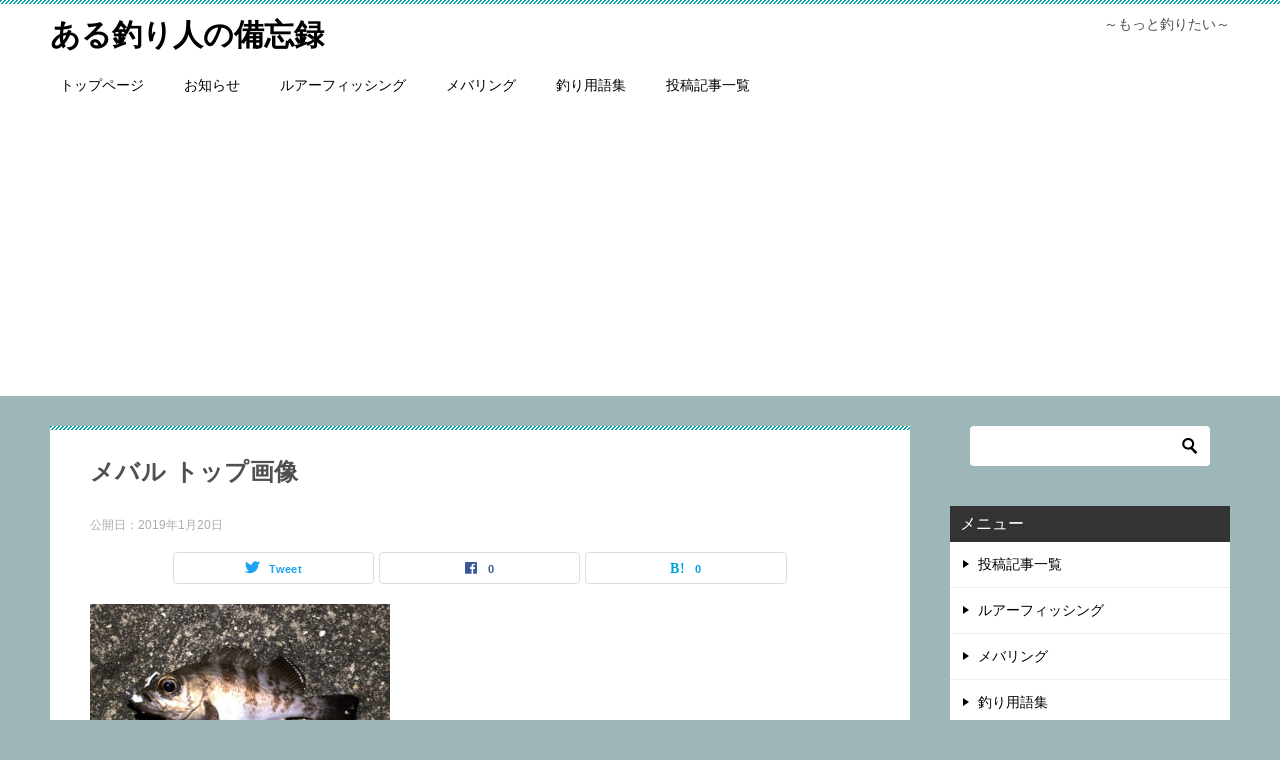

--- FILE ---
content_type: text/html; charset=UTF-8
request_url: https://fortunate-angler.daidaiiro.net/top_art_001/
body_size: 13249
content:
<!doctype html>
<html lang="ja" class="col2 layout-footer-show">
<head>
<!-- Global site tag (gtag.js) - Google Analytics -->
<script async src="https://www.googletagmanager.com/gtag/js?id=UA-117700505-2"></script>
<script>
  window.dataLayer = window.dataLayer || [];
  function gtag(){dataLayer.push(arguments);}
  gtag('js', new Date());

  gtag('config', 'UA-117700505-2');
</script>	<meta charset="UTF-8">
	<meta name="viewport" content="width=device-width, initial-scale=1">
	<link rel="profile" href="http://gmpg.org/xfn/11">

	<title>メバル トップ画像 ｜ ある釣り人の備忘録</title>
<meta name='robots' content='max-image-preview:large' />
	<style>img:is([sizes="auto" i], [sizes^="auto," i]) { contain-intrinsic-size: 3000px 1500px }</style>
		<script>
		var shf = 0;
		var lso = 0;
		var ajaxurl = 'https://fortunate-angler.daidaiiro.net/wp-admin/admin-ajax.php';
		var sns_cnt = true;
				var cut_h = 4;
			</script>
	<link rel='dns-prefetch' href='//secure.gravatar.com' />
<link rel='dns-prefetch' href='//stats.wp.com' />
<link rel='dns-prefetch' href='//v0.wordpress.com' />
<link rel="alternate" type="application/rss+xml" title="ある釣り人の備忘録 &raquo; フィード" href="https://fortunate-angler.daidaiiro.net/feed/" />
<link rel="alternate" type="application/rss+xml" title="ある釣り人の備忘録 &raquo; コメントフィード" href="https://fortunate-angler.daidaiiro.net/comments/feed/" />
<link rel="alternate" type="application/rss+xml" title="ある釣り人の備忘録 &raquo; メバル トップ画像 のコメントのフィード" href="https://fortunate-angler.daidaiiro.net/feed/?attachment_id=119" />
<script type="text/javascript">
/* <![CDATA[ */
window._wpemojiSettings = {"baseUrl":"https:\/\/s.w.org\/images\/core\/emoji\/16.0.1\/72x72\/","ext":".png","svgUrl":"https:\/\/s.w.org\/images\/core\/emoji\/16.0.1\/svg\/","svgExt":".svg","source":{"concatemoji":"https:\/\/fortunate-angler.daidaiiro.net\/wp-includes\/js\/wp-emoji-release.min.js?ver=6.8.3"}};
/*! This file is auto-generated */
!function(s,n){var o,i,e;function c(e){try{var t={supportTests:e,timestamp:(new Date).valueOf()};sessionStorage.setItem(o,JSON.stringify(t))}catch(e){}}function p(e,t,n){e.clearRect(0,0,e.canvas.width,e.canvas.height),e.fillText(t,0,0);var t=new Uint32Array(e.getImageData(0,0,e.canvas.width,e.canvas.height).data),a=(e.clearRect(0,0,e.canvas.width,e.canvas.height),e.fillText(n,0,0),new Uint32Array(e.getImageData(0,0,e.canvas.width,e.canvas.height).data));return t.every(function(e,t){return e===a[t]})}function u(e,t){e.clearRect(0,0,e.canvas.width,e.canvas.height),e.fillText(t,0,0);for(var n=e.getImageData(16,16,1,1),a=0;a<n.data.length;a++)if(0!==n.data[a])return!1;return!0}function f(e,t,n,a){switch(t){case"flag":return n(e,"\ud83c\udff3\ufe0f\u200d\u26a7\ufe0f","\ud83c\udff3\ufe0f\u200b\u26a7\ufe0f")?!1:!n(e,"\ud83c\udde8\ud83c\uddf6","\ud83c\udde8\u200b\ud83c\uddf6")&&!n(e,"\ud83c\udff4\udb40\udc67\udb40\udc62\udb40\udc65\udb40\udc6e\udb40\udc67\udb40\udc7f","\ud83c\udff4\u200b\udb40\udc67\u200b\udb40\udc62\u200b\udb40\udc65\u200b\udb40\udc6e\u200b\udb40\udc67\u200b\udb40\udc7f");case"emoji":return!a(e,"\ud83e\udedf")}return!1}function g(e,t,n,a){var r="undefined"!=typeof WorkerGlobalScope&&self instanceof WorkerGlobalScope?new OffscreenCanvas(300,150):s.createElement("canvas"),o=r.getContext("2d",{willReadFrequently:!0}),i=(o.textBaseline="top",o.font="600 32px Arial",{});return e.forEach(function(e){i[e]=t(o,e,n,a)}),i}function t(e){var t=s.createElement("script");t.src=e,t.defer=!0,s.head.appendChild(t)}"undefined"!=typeof Promise&&(o="wpEmojiSettingsSupports",i=["flag","emoji"],n.supports={everything:!0,everythingExceptFlag:!0},e=new Promise(function(e){s.addEventListener("DOMContentLoaded",e,{once:!0})}),new Promise(function(t){var n=function(){try{var e=JSON.parse(sessionStorage.getItem(o));if("object"==typeof e&&"number"==typeof e.timestamp&&(new Date).valueOf()<e.timestamp+604800&&"object"==typeof e.supportTests)return e.supportTests}catch(e){}return null}();if(!n){if("undefined"!=typeof Worker&&"undefined"!=typeof OffscreenCanvas&&"undefined"!=typeof URL&&URL.createObjectURL&&"undefined"!=typeof Blob)try{var e="postMessage("+g.toString()+"("+[JSON.stringify(i),f.toString(),p.toString(),u.toString()].join(",")+"));",a=new Blob([e],{type:"text/javascript"}),r=new Worker(URL.createObjectURL(a),{name:"wpTestEmojiSupports"});return void(r.onmessage=function(e){c(n=e.data),r.terminate(),t(n)})}catch(e){}c(n=g(i,f,p,u))}t(n)}).then(function(e){for(var t in e)n.supports[t]=e[t],n.supports.everything=n.supports.everything&&n.supports[t],"flag"!==t&&(n.supports.everythingExceptFlag=n.supports.everythingExceptFlag&&n.supports[t]);n.supports.everythingExceptFlag=n.supports.everythingExceptFlag&&!n.supports.flag,n.DOMReady=!1,n.readyCallback=function(){n.DOMReady=!0}}).then(function(){return e}).then(function(){var e;n.supports.everything||(n.readyCallback(),(e=n.source||{}).concatemoji?t(e.concatemoji):e.wpemoji&&e.twemoji&&(t(e.twemoji),t(e.wpemoji)))}))}((window,document),window._wpemojiSettings);
/* ]]> */
</script>
<style id='wp-emoji-styles-inline-css' type='text/css'>

	img.wp-smiley, img.emoji {
		display: inline !important;
		border: none !important;
		box-shadow: none !important;
		height: 1em !important;
		width: 1em !important;
		margin: 0 0.07em !important;
		vertical-align: -0.1em !important;
		background: none !important;
		padding: 0 !important;
	}
</style>
<link rel='stylesheet' id='wp-block-library-css' href='https://fortunate-angler.daidaiiro.net/wp-includes/css/dist/block-library/style.min.css?ver=6.8.3' type='text/css' media='all' />
<style id='classic-theme-styles-inline-css' type='text/css'>
/*! This file is auto-generated */
.wp-block-button__link{color:#fff;background-color:#32373c;border-radius:9999px;box-shadow:none;text-decoration:none;padding:calc(.667em + 2px) calc(1.333em + 2px);font-size:1.125em}.wp-block-file__button{background:#32373c;color:#fff;text-decoration:none}
</style>
<link rel='stylesheet' id='mediaelement-css' href='https://fortunate-angler.daidaiiro.net/wp-includes/js/mediaelement/mediaelementplayer-legacy.min.css?ver=4.2.17' type='text/css' media='all' />
<link rel='stylesheet' id='wp-mediaelement-css' href='https://fortunate-angler.daidaiiro.net/wp-includes/js/mediaelement/wp-mediaelement.min.css?ver=6.8.3' type='text/css' media='all' />
<style id='jetpack-sharing-buttons-style-inline-css' type='text/css'>
.jetpack-sharing-buttons__services-list{display:flex;flex-direction:row;flex-wrap:wrap;gap:0;list-style-type:none;margin:5px;padding:0}.jetpack-sharing-buttons__services-list.has-small-icon-size{font-size:12px}.jetpack-sharing-buttons__services-list.has-normal-icon-size{font-size:16px}.jetpack-sharing-buttons__services-list.has-large-icon-size{font-size:24px}.jetpack-sharing-buttons__services-list.has-huge-icon-size{font-size:36px}@media print{.jetpack-sharing-buttons__services-list{display:none!important}}.editor-styles-wrapper .wp-block-jetpack-sharing-buttons{gap:0;padding-inline-start:0}ul.jetpack-sharing-buttons__services-list.has-background{padding:1.25em 2.375em}
</style>
<style id='global-styles-inline-css' type='text/css'>
:root{--wp--preset--aspect-ratio--square: 1;--wp--preset--aspect-ratio--4-3: 4/3;--wp--preset--aspect-ratio--3-4: 3/4;--wp--preset--aspect-ratio--3-2: 3/2;--wp--preset--aspect-ratio--2-3: 2/3;--wp--preset--aspect-ratio--16-9: 16/9;--wp--preset--aspect-ratio--9-16: 9/16;--wp--preset--color--black: #000000;--wp--preset--color--cyan-bluish-gray: #abb8c3;--wp--preset--color--white: #ffffff;--wp--preset--color--pale-pink: #f78da7;--wp--preset--color--vivid-red: #cf2e2e;--wp--preset--color--luminous-vivid-orange: #ff6900;--wp--preset--color--luminous-vivid-amber: #fcb900;--wp--preset--color--light-green-cyan: #7bdcb5;--wp--preset--color--vivid-green-cyan: #00d084;--wp--preset--color--pale-cyan-blue: #8ed1fc;--wp--preset--color--vivid-cyan-blue: #0693e3;--wp--preset--color--vivid-purple: #9b51e0;--wp--preset--gradient--vivid-cyan-blue-to-vivid-purple: linear-gradient(135deg,rgba(6,147,227,1) 0%,rgb(155,81,224) 100%);--wp--preset--gradient--light-green-cyan-to-vivid-green-cyan: linear-gradient(135deg,rgb(122,220,180) 0%,rgb(0,208,130) 100%);--wp--preset--gradient--luminous-vivid-amber-to-luminous-vivid-orange: linear-gradient(135deg,rgba(252,185,0,1) 0%,rgba(255,105,0,1) 100%);--wp--preset--gradient--luminous-vivid-orange-to-vivid-red: linear-gradient(135deg,rgba(255,105,0,1) 0%,rgb(207,46,46) 100%);--wp--preset--gradient--very-light-gray-to-cyan-bluish-gray: linear-gradient(135deg,rgb(238,238,238) 0%,rgb(169,184,195) 100%);--wp--preset--gradient--cool-to-warm-spectrum: linear-gradient(135deg,rgb(74,234,220) 0%,rgb(151,120,209) 20%,rgb(207,42,186) 40%,rgb(238,44,130) 60%,rgb(251,105,98) 80%,rgb(254,248,76) 100%);--wp--preset--gradient--blush-light-purple: linear-gradient(135deg,rgb(255,206,236) 0%,rgb(152,150,240) 100%);--wp--preset--gradient--blush-bordeaux: linear-gradient(135deg,rgb(254,205,165) 0%,rgb(254,45,45) 50%,rgb(107,0,62) 100%);--wp--preset--gradient--luminous-dusk: linear-gradient(135deg,rgb(255,203,112) 0%,rgb(199,81,192) 50%,rgb(65,88,208) 100%);--wp--preset--gradient--pale-ocean: linear-gradient(135deg,rgb(255,245,203) 0%,rgb(182,227,212) 50%,rgb(51,167,181) 100%);--wp--preset--gradient--electric-grass: linear-gradient(135deg,rgb(202,248,128) 0%,rgb(113,206,126) 100%);--wp--preset--gradient--midnight: linear-gradient(135deg,rgb(2,3,129) 0%,rgb(40,116,252) 100%);--wp--preset--font-size--small: 13px;--wp--preset--font-size--medium: 20px;--wp--preset--font-size--large: 36px;--wp--preset--font-size--x-large: 42px;--wp--preset--spacing--20: 0.44rem;--wp--preset--spacing--30: 0.67rem;--wp--preset--spacing--40: 1rem;--wp--preset--spacing--50: 1.5rem;--wp--preset--spacing--60: 2.25rem;--wp--preset--spacing--70: 3.38rem;--wp--preset--spacing--80: 5.06rem;--wp--preset--shadow--natural: 6px 6px 9px rgba(0, 0, 0, 0.2);--wp--preset--shadow--deep: 12px 12px 50px rgba(0, 0, 0, 0.4);--wp--preset--shadow--sharp: 6px 6px 0px rgba(0, 0, 0, 0.2);--wp--preset--shadow--outlined: 6px 6px 0px -3px rgba(255, 255, 255, 1), 6px 6px rgba(0, 0, 0, 1);--wp--preset--shadow--crisp: 6px 6px 0px rgba(0, 0, 0, 1);}:where(.is-layout-flex){gap: 0.5em;}:where(.is-layout-grid){gap: 0.5em;}body .is-layout-flex{display: flex;}.is-layout-flex{flex-wrap: wrap;align-items: center;}.is-layout-flex > :is(*, div){margin: 0;}body .is-layout-grid{display: grid;}.is-layout-grid > :is(*, div){margin: 0;}:where(.wp-block-columns.is-layout-flex){gap: 2em;}:where(.wp-block-columns.is-layout-grid){gap: 2em;}:where(.wp-block-post-template.is-layout-flex){gap: 1.25em;}:where(.wp-block-post-template.is-layout-grid){gap: 1.25em;}.has-black-color{color: var(--wp--preset--color--black) !important;}.has-cyan-bluish-gray-color{color: var(--wp--preset--color--cyan-bluish-gray) !important;}.has-white-color{color: var(--wp--preset--color--white) !important;}.has-pale-pink-color{color: var(--wp--preset--color--pale-pink) !important;}.has-vivid-red-color{color: var(--wp--preset--color--vivid-red) !important;}.has-luminous-vivid-orange-color{color: var(--wp--preset--color--luminous-vivid-orange) !important;}.has-luminous-vivid-amber-color{color: var(--wp--preset--color--luminous-vivid-amber) !important;}.has-light-green-cyan-color{color: var(--wp--preset--color--light-green-cyan) !important;}.has-vivid-green-cyan-color{color: var(--wp--preset--color--vivid-green-cyan) !important;}.has-pale-cyan-blue-color{color: var(--wp--preset--color--pale-cyan-blue) !important;}.has-vivid-cyan-blue-color{color: var(--wp--preset--color--vivid-cyan-blue) !important;}.has-vivid-purple-color{color: var(--wp--preset--color--vivid-purple) !important;}.has-black-background-color{background-color: var(--wp--preset--color--black) !important;}.has-cyan-bluish-gray-background-color{background-color: var(--wp--preset--color--cyan-bluish-gray) !important;}.has-white-background-color{background-color: var(--wp--preset--color--white) !important;}.has-pale-pink-background-color{background-color: var(--wp--preset--color--pale-pink) !important;}.has-vivid-red-background-color{background-color: var(--wp--preset--color--vivid-red) !important;}.has-luminous-vivid-orange-background-color{background-color: var(--wp--preset--color--luminous-vivid-orange) !important;}.has-luminous-vivid-amber-background-color{background-color: var(--wp--preset--color--luminous-vivid-amber) !important;}.has-light-green-cyan-background-color{background-color: var(--wp--preset--color--light-green-cyan) !important;}.has-vivid-green-cyan-background-color{background-color: var(--wp--preset--color--vivid-green-cyan) !important;}.has-pale-cyan-blue-background-color{background-color: var(--wp--preset--color--pale-cyan-blue) !important;}.has-vivid-cyan-blue-background-color{background-color: var(--wp--preset--color--vivid-cyan-blue) !important;}.has-vivid-purple-background-color{background-color: var(--wp--preset--color--vivid-purple) !important;}.has-black-border-color{border-color: var(--wp--preset--color--black) !important;}.has-cyan-bluish-gray-border-color{border-color: var(--wp--preset--color--cyan-bluish-gray) !important;}.has-white-border-color{border-color: var(--wp--preset--color--white) !important;}.has-pale-pink-border-color{border-color: var(--wp--preset--color--pale-pink) !important;}.has-vivid-red-border-color{border-color: var(--wp--preset--color--vivid-red) !important;}.has-luminous-vivid-orange-border-color{border-color: var(--wp--preset--color--luminous-vivid-orange) !important;}.has-luminous-vivid-amber-border-color{border-color: var(--wp--preset--color--luminous-vivid-amber) !important;}.has-light-green-cyan-border-color{border-color: var(--wp--preset--color--light-green-cyan) !important;}.has-vivid-green-cyan-border-color{border-color: var(--wp--preset--color--vivid-green-cyan) !important;}.has-pale-cyan-blue-border-color{border-color: var(--wp--preset--color--pale-cyan-blue) !important;}.has-vivid-cyan-blue-border-color{border-color: var(--wp--preset--color--vivid-cyan-blue) !important;}.has-vivid-purple-border-color{border-color: var(--wp--preset--color--vivid-purple) !important;}.has-vivid-cyan-blue-to-vivid-purple-gradient-background{background: var(--wp--preset--gradient--vivid-cyan-blue-to-vivid-purple) !important;}.has-light-green-cyan-to-vivid-green-cyan-gradient-background{background: var(--wp--preset--gradient--light-green-cyan-to-vivid-green-cyan) !important;}.has-luminous-vivid-amber-to-luminous-vivid-orange-gradient-background{background: var(--wp--preset--gradient--luminous-vivid-amber-to-luminous-vivid-orange) !important;}.has-luminous-vivid-orange-to-vivid-red-gradient-background{background: var(--wp--preset--gradient--luminous-vivid-orange-to-vivid-red) !important;}.has-very-light-gray-to-cyan-bluish-gray-gradient-background{background: var(--wp--preset--gradient--very-light-gray-to-cyan-bluish-gray) !important;}.has-cool-to-warm-spectrum-gradient-background{background: var(--wp--preset--gradient--cool-to-warm-spectrum) !important;}.has-blush-light-purple-gradient-background{background: var(--wp--preset--gradient--blush-light-purple) !important;}.has-blush-bordeaux-gradient-background{background: var(--wp--preset--gradient--blush-bordeaux) !important;}.has-luminous-dusk-gradient-background{background: var(--wp--preset--gradient--luminous-dusk) !important;}.has-pale-ocean-gradient-background{background: var(--wp--preset--gradient--pale-ocean) !important;}.has-electric-grass-gradient-background{background: var(--wp--preset--gradient--electric-grass) !important;}.has-midnight-gradient-background{background: var(--wp--preset--gradient--midnight) !important;}.has-small-font-size{font-size: var(--wp--preset--font-size--small) !important;}.has-medium-font-size{font-size: var(--wp--preset--font-size--medium) !important;}.has-large-font-size{font-size: var(--wp--preset--font-size--large) !important;}.has-x-large-font-size{font-size: var(--wp--preset--font-size--x-large) !important;}
:where(.wp-block-post-template.is-layout-flex){gap: 1.25em;}:where(.wp-block-post-template.is-layout-grid){gap: 1.25em;}
:where(.wp-block-columns.is-layout-flex){gap: 2em;}:where(.wp-block-columns.is-layout-grid){gap: 2em;}
:root :where(.wp-block-pullquote){font-size: 1.5em;line-height: 1.6;}
</style>
<link rel='stylesheet' id='keni_character_css-css' href='https://fortunate-angler.daidaiiro.net/wp-content/plugins/keni-character-plugin/css/keni_character.css?ver=6.8.3' type='text/css' media='all' />
<link rel='stylesheet' id='keni-style-css' href='https://fortunate-angler.daidaiiro.net/wp-content/themes/keni80_wp_standard_all_202405310906/style.css?ver=6.8.3' type='text/css' media='all' />
<link rel='stylesheet' id='keni_base-css' href='https://fortunate-angler.daidaiiro.net/wp-content/themes/keni80_wp_standard_all_202405310906/base.css?ver=6.8.3' type='text/css' media='all' />
<style id='keni_base-inline-css' type='text/css'>
@media (max-width: 767px) {

	/* TODO CLS */
	.admin-bar .site-title {
		top: 50px;
	}

	.admin-bar .keni-gnav_btn {
		top: 54px;
	}

	.keni-header {
		padding-right: 0;
	}

	.keni-container .keni-header_wrap {
		background-image: none;
	}

	.site-title {
		width: 100%;
		background-color: #fff;
		background-image: linear-gradient(-45deg, #fff 25%, #05a5ab 25%, #05a5ab 50%,#fff 50%, #fff 75%,#05a5ab 75%, #05a5ab);
		background-size: 4px 4px;
		background-repeat: repeat-x;
		position: fixed;
		top: 0;
		z-index: 1;
		padding: 10px;
	}

	/* / TODO CLS */
}
</style>
<link rel='stylesheet' id='keni-advanced-css' href='https://fortunate-angler.daidaiiro.net/wp-content/themes/keni80_wp_standard_all_202405310906/advanced.css?ver=6.8.3' type='text/css' media='all' />
<link rel='stylesheet' id='keni_base_default-css' href='https://fortunate-angler.daidaiiro.net/wp-content/themes/keni80_wp_standard_all_202405310906/default-style.css?ver=6.8.3' type='text/css' media='all' />
<link rel='stylesheet' id='fancybox-css' href='https://fortunate-angler.daidaiiro.net/wp-content/plugins/easy-fancybox/fancybox/1.5.4/jquery.fancybox.min.css?ver=6.8.3' type='text/css' media='screen' />
<link rel="https://api.w.org/" href="https://fortunate-angler.daidaiiro.net/wp-json/" /><link rel="alternate" title="JSON" type="application/json" href="https://fortunate-angler.daidaiiro.net/wp-json/wp/v2/media/119" /><link rel="EditURI" type="application/rsd+xml" title="RSD" href="https://fortunate-angler.daidaiiro.net/xmlrpc.php?rsd" />
<link rel='shortlink' href='https://wp.me/aaDhms-1V' />
<link rel="alternate" title="oEmbed (JSON)" type="application/json+oembed" href="https://fortunate-angler.daidaiiro.net/wp-json/oembed/1.0/embed?url=https%3A%2F%2Ffortunate-angler.daidaiiro.net%2Ftop_art_001%2F" />
<link rel="alternate" title="oEmbed (XML)" type="text/xml+oembed" href="https://fortunate-angler.daidaiiro.net/wp-json/oembed/1.0/embed?url=https%3A%2F%2Ffortunate-angler.daidaiiro.net%2Ftop_art_001%2F&#038;format=xml" />
	<style>img#wpstats{display:none}</style>
		<meta name="robots" content="noindex">
<meta name="description" content="ルアーフィッシングのアレコレについての備忘録">
		<!--OGP-->
		<meta property="og:type" content="article" />
<meta property="og:url" content="https://fortunate-angler.daidaiiro.net/top_art_001/" />
		<meta property="og:title" content="メバル トップ画像 ｜ ある釣り人の備忘録"/>
		<meta property="og:description" content="ルアーフィッシングのアレコレについての備忘録">
		<meta property="og:site_name" content="ある釣り人の備忘録">
		<meta property="og:image" content="https://fortunate-angler.daidaiiro.net/wp-content/uploads/2019/01/top_art_001.jpg">
					<meta property="og:image:type" content="image/jpeg">
						<meta property="og:image:width" content="1200">
			<meta property="og:image:height" content="767">
					<meta property="og:locale" content="ja_JP">
				<!--OGP-->
		<style type="text/css">.broken_link, a.broken_link {
	text-decoration: line-through;
}</style><!-- この URL で利用できる AMP HTML バージョンはありません。 -->
<!-- Jetpack Open Graph Tags -->
<meta property="og:type" content="article" />
<meta property="og:title" content="メバル トップ画像" />
<meta property="og:url" content="https://fortunate-angler.daidaiiro.net/top_art_001/" />
<meta property="og:description" content="詳しくは投稿をご覧ください。" />
<meta property="article:published_time" content="2019-01-20T09:32:45+00:00" />
<meta property="article:modified_time" content="2019-01-20T09:33:05+00:00" />
<meta property="og:site_name" content="ある釣り人の備忘録" />
<meta property="og:image" content="https://fortunate-angler.daidaiiro.net/wp-content/uploads/2019/01/top_art_001.jpg" />
<meta property="og:image:alt" content="メバル" />
<meta property="og:locale" content="ja_JP" />
<meta name="twitter:text:title" content="メバル トップ画像" />
<meta name="twitter:image" content="https://fortunate-angler.daidaiiro.net/wp-content/uploads/2019/01/top_art_001.jpg?w=640" />
<meta name="twitter:image:alt" content="メバル" />
<meta name="twitter:card" content="summary_large_image" />
<meta name="twitter:description" content="詳しくは投稿をご覧ください。" />

<!-- End Jetpack Open Graph Tags -->
<link rel="icon" href="https://fortunate-angler.daidaiiro.net/wp-content/uploads/2019/01/cropped-46381235a2329ab09c30fc463c8bd39f-1-32x32.png" sizes="32x32" />
<link rel="icon" href="https://fortunate-angler.daidaiiro.net/wp-content/uploads/2019/01/cropped-46381235a2329ab09c30fc463c8bd39f-1-192x192.png" sizes="192x192" />
<link rel="apple-touch-icon" href="https://fortunate-angler.daidaiiro.net/wp-content/uploads/2019/01/cropped-46381235a2329ab09c30fc463c8bd39f-1-180x180.png" />
<meta name="msapplication-TileImage" content="https://fortunate-angler.daidaiiro.net/wp-content/uploads/2019/01/cropped-46381235a2329ab09c30fc463c8bd39f-1-270x270.png" />
<!-- Google AdSense -->
<script async src="//pagead2.googlesyndication.com/pagead/js/adsbygoogle.js"></script>
<script>
     (adsbygoogle = window.adsbygoogle || []).push({
          google_ad_client: "ca-pub-6344925443195815",
          enable_page_level_ads: true
     });
</script>		<style type="text/css" id="wp-custom-css">
			body {
 background: #9db6b7;
}
		</style>
		</head>

<body class="attachment wp-singular attachment-template-default single single-attachment postid-119 attachmentid-119 attachment-jpeg wp-theme-keni80_wp_standard_all_202405310906"><!--ページの属性-->

<div id="top" class="keni-container">

<!--▼▼ ヘッダー ▼▼-->
<div class="keni-header_wrap">
	<div class="keni-header_outer">
		
		<header class="keni-header keni-header_col1">
			<div class="keni-header_inner">

							<p class="site-title"><a href="https://fortunate-angler.daidaiiro.net/" rel="home">ある釣り人の備忘録</a></p>
			
			<div class="keni-header_cont">
			～もっと釣りたい～			</div>

			</div><!--keni-header_inner-->
		</header><!--keni-header-->	</div><!--keni-header_outer-->
</div><!--keni-header_wrap-->
<!--▲▲ ヘッダー ▲▲-->

<div id="click-space"></div>

<!--▼▼ グローバルナビ ▼▼-->
<div class="keni-gnav_wrap">
	<div class="keni-gnav_outer">
		<nav class="keni-gnav">
			<div class="keni-gnav_inner">

				<ul id="menu" class="keni-gnav_cont">
				<li id="menu-item-186" class="menu-item menu-item-type-post_type menu-item-object-page menu-item-home menu-item-186"><a href="https://fortunate-angler.daidaiiro.net/">トップページ</a></li>
<li id="menu-item-110" class="menu-item menu-item-type-post_type menu-item-object-page menu-item-110"><a href="https://fortunate-angler.daidaiiro.net/info/">お知らせ</a></li>
<li id="menu-item-1178" class="menu-item menu-item-type-post_type menu-item-object-page menu-item-1178"><a href="https://fortunate-angler.daidaiiro.net/fishing/lure-fishing/">ルアーフィッシング</a></li>
<li id="menu-item-185" class="menu-item menu-item-type-post_type menu-item-object-page menu-item-185"><a href="https://fortunate-angler.daidaiiro.net/fishing/mebaru/">メバリング</a></li>
<li id="menu-item-1580" class="menu-item menu-item-type-post_type menu-item-object-page menu-item-1580"><a href="https://fortunate-angler.daidaiiro.net/fishing/glossary/">釣り用語集</a></li>
<li id="menu-item-112" class="menu-item menu-item-type-post_type menu-item-object-page current_page_parent menu-item-112"><a href="https://fortunate-angler.daidaiiro.net/blog/">投稿記事一覧</a></li>
				<li class="menu-search"><div class="search-box">
	<form role="search" method="get" id="keni_search" class="searchform" action="https://fortunate-angler.daidaiiro.net/">
		<input type="text" value="" name="s" aria-label="検索"><button class="btn-search"><img src="https://fortunate-angler.daidaiiro.net/wp-content/themes/keni80_wp_standard_all_202405310906/images/icon/search_black.svg" width="18" height="18" alt="検索"></button>
	</form>
</div></li>
				</ul>
			</div>
			<div class="keni-gnav_btn_wrap">
				<div class="keni-gnav_btn"><span class="keni-gnav_btn_icon-open"></span></div>
			</div>
		</nav>
	</div>
</div>



<div class="keni-main_wrap">
	<div class="keni-main_outer">

		<!--▼▼ メインコンテンツ ▼▼-->
		<main id="main" class="keni-main">
			<div class="keni-main_inner">

				<aside class="free-area free-area_before-title">
									</aside><!-- #secondary -->

		<article class="post-119 attachment type-attachment status-inherit keni-section" itemscope itemtype="http://schema.org/Article">
<meta itemscope itemprop="mainEntityOfPage"  itemType="https://schema.org/WebPage" itemid="https://fortunate-angler.daidaiiro.net/top_art_001/" />

<div class="keni-section_wrap article_wrap">
	<div class="keni-section">

		<header class="article-header">
			<h1 class="entry_title" itemprop="headline">メバル トップ画像</h1>
			<div class="entry_status">
		<ul class="entry_date">
				<li class="entry_date_item">公開日：<time itemprop="datePublished" datetime="2019-01-20T18:32:45+09:00" content="2019-01-20T18:32:45+09:00">2019年1月20日</time></li>	</ul>
		<ul class="entry_category">
			</ul>
</div>			<aside class="sns-btn_wrap">
			<div class="sns-btn_tw" data-url="https://fortunate-angler.daidaiiro.net/top_art_001/" data-title="%E3%83%A1%E3%83%90%E3%83%AB+%E3%83%88%E3%83%83%E3%83%97%E7%94%BB%E5%83%8F+%EF%BD%9C+%E3%81%82%E3%82%8B%E9%87%A3%E3%82%8A%E4%BA%BA%E3%81%AE%E5%82%99%E5%BF%98%E9%8C%B2"></div>
		<div class="sns-btn_fb" data-url="https://fortunate-angler.daidaiiro.net/top_art_001/" data-title="%E3%83%A1%E3%83%90%E3%83%AB+%E3%83%88%E3%83%83%E3%83%97%E7%94%BB%E5%83%8F+%EF%BD%9C+%E3%81%82%E3%82%8B%E9%87%A3%E3%82%8A%E4%BA%BA%E3%81%AE%E5%82%99%E5%BF%98%E9%8C%B2"></div>
		<div class="sns-btn_hatena" data-url="https://fortunate-angler.daidaiiro.net/top_art_001/" data-title="%E3%83%A1%E3%83%90%E3%83%AB+%E3%83%88%E3%83%83%E3%83%97%E7%94%BB%E5%83%8F+%EF%BD%9C+%E3%81%82%E3%82%8B%E9%87%A3%E3%82%8A%E4%BA%BA%E3%81%AE%E5%82%99%E5%BF%98%E9%8C%B2"></div>
		</aside>		</header><!-- .article-header -->

		<div class="article-body" itemprop="articleBody">
			
			<p class="attachment"><a href='https://fortunate-angler.daidaiiro.net/wp-content/uploads/2019/01/top_art_001.jpg'><img fetchpriority="high" decoding="async" width="300" height="192" src="https://fortunate-angler.daidaiiro.net/wp-content/uploads/2019/01/top_art_001-300x192.jpg" class="attachment-medium size-medium" alt="メバル" srcset="https://fortunate-angler.daidaiiro.net/wp-content/uploads/2019/01/top_art_001-300x192.jpg 300w, https://fortunate-angler.daidaiiro.net/wp-content/uploads/2019/01/top_art_001-768x491.jpg 768w, https://fortunate-angler.daidaiiro.net/wp-content/uploads/2019/01/top_art_001-1024x655.jpg 1024w, https://fortunate-angler.daidaiiro.net/wp-content/uploads/2019/01/top_art_001.jpg 1200w" sizes="(max-width: 300px) 100vw, 300px" /></a></p>


		</div><!-- .article-body -->
	</div><!-- .keni-section -->
</div><!-- .keni-section_wrap -->

<div class="behind-article-area">

<div class="keni-section_wrap keni-section_wrap_style02">
	<div class="keni-section">

<aside class="sns-btn_wrap">
			<div class="sns-btn_tw" data-url="https://fortunate-angler.daidaiiro.net/top_art_001/" data-title="%E3%83%A1%E3%83%90%E3%83%AB+%E3%83%88%E3%83%83%E3%83%97%E7%94%BB%E5%83%8F+%EF%BD%9C+%E3%81%82%E3%82%8B%E9%87%A3%E3%82%8A%E4%BA%BA%E3%81%AE%E5%82%99%E5%BF%98%E9%8C%B2"></div>
		<div class="sns-btn_fb" data-url="https://fortunate-angler.daidaiiro.net/top_art_001/" data-title="%E3%83%A1%E3%83%90%E3%83%AB+%E3%83%88%E3%83%83%E3%83%97%E7%94%BB%E5%83%8F+%EF%BD%9C+%E3%81%82%E3%82%8B%E9%87%A3%E3%82%8A%E4%BA%BA%E3%81%AE%E5%82%99%E5%BF%98%E9%8C%B2"></div>
		<div class="sns-btn_hatena" data-url="https://fortunate-angler.daidaiiro.net/top_art_001/" data-title="%E3%83%A1%E3%83%90%E3%83%AB+%E3%83%88%E3%83%83%E3%83%97%E7%94%BB%E5%83%8F+%EF%BD%9C+%E3%81%82%E3%82%8B%E9%87%A3%E3%82%8A%E4%BA%BA%E3%81%AE%E5%82%99%E5%BF%98%E9%8C%B2"></div>
		</aside>


				
	<nav class="navigation post-navigation" aria-label="投稿">
		<h2 class="screen-reader-text">投稿ナビゲーション</h2>
		<div class="nav-links"><div class="nav-previous"><a href="https://fortunate-angler.daidaiiro.net/top_art_001/">メバル トップ画像</a></div></div>
	</nav>
	</div>
</div>
</div><!-- .behind-article-area -->

</article><!-- #post-## -->



<div class="keni-section_wrap keni-section_wrap_style02">
	<section id="comments" class="comments-area keni-section">


	<div id="respond" class="comment-respond">
		<h2 id="reply-title" class="comment-reply-title">コメントを残す</h2><form action="https://fortunate-angler.daidaiiro.net/wp-comments-post.php" method="post" id="commentform" class="comment-form"><div class="comment-form-author"><p class="comment-form_item_title"><label for="author"><small>名前 <span class="required">必須</span></small></label></p><p class="comment-form_item_input"><input id="author" class="w60" name="author" type="text" value="" size="30" aria-required="true" required="required" /></p></div>
<div class="comment-form-email comment-form-mail"><p class="comment-form_item_title"><label for="email"><small>メール（公開されません） <span class="required">必須</span></small></label></p><p class="comment-form_item_input"><input id="email" class="w60" name="email" type="email" value="" size="30" aria-required="true" required="required" /></p></div>
<div class="comment-form-url"><p class="comment-form_item_title"><label for="url"><small>サイト</small></label></p><p class="comment-form_item_input"><input id="url" class="w60" name="url" type="url" value="" size="30" /></p></div>
<p><img src="https://fortunate-angler.daidaiiro.net/wp-content/siteguard/1612258840.png" alt="CAPTCHA"></p><p><label for="siteguard_captcha">上に表示された文字を入力してください。</label><br /><input type="text" name="siteguard_captcha" id="siteguard_captcha" class="input" value="" size="10" aria-required="true" /><input type="hidden" name="siteguard_captcha_prefix" id="siteguard_captcha_prefix" value="1612258840" /></p><p class="comment-form-comment comment-form_item_title"><label for="comment"><small>コメント</small></label></p><p class="comment-form_item_textarea"><textarea id="comment" name="comment" class="w100" cols="45" rows="8" maxlength="65525" aria-required="true" required="required"></textarea></p><div class="form-submit al-c m20-t"><p><input name="submit" type="submit" id="submit" class="submit btn btn-form01 dir-arw_r btn_style03" value="コメントを送信" /> <input type='hidden' name='comment_post_ID' value='119' id='comment_post_ID' />
<input type='hidden' name='comment_parent' id='comment_parent' value='0' />
</p></div><p style="display: none;"><input type="hidden" id="akismet_comment_nonce" name="akismet_comment_nonce" value="ea1e01e828" /></p><p style="display: none !important;" class="akismet-fields-container" data-prefix="ak_"><label>&#916;<textarea name="ak_hp_textarea" cols="45" rows="8" maxlength="100"></textarea></label><input type="hidden" id="ak_js_1" name="ak_js" value="96"/><script>document.getElementById( "ak_js_1" ).setAttribute( "value", ( new Date() ).getTime() );</script></p></form>	</div><!-- #respond -->
		
</section>
</div>
				<aside class="free-area free-area_after-cont">
									</aside><!-- #secondary -->

			</div><!-- .keni-main_inner -->
		</main><!-- .keni-main -->


<aside id="secondary" class="keni-sub">
	<div id="search-2" class="keni-section_wrap widget widget_search"><section class="keni-section"><div class="search-box">
	<form role="search" method="get" id="keni_search" class="searchform" action="https://fortunate-angler.daidaiiro.net/">
		<input type="text" value="" name="s" aria-label="検索"><button class="btn-search"><img src="https://fortunate-angler.daidaiiro.net/wp-content/themes/keni80_wp_standard_all_202405310906/images/icon/search_black.svg" width="18" height="18" alt="検索"></button>
	</form>
</div></section></div><div id="nav_menu-2" class="keni-section_wrap widget widget_nav_menu"><section class="keni-section"><h3 class="sub-section_title">メニュー</h3><div class="menu-%e5%9b%ba%e5%ae%9a%e3%83%9a%e3%83%bc%e3%82%b8%e3%83%a1%e3%83%8b%e3%83%a5%e3%83%bc-container"><ul id="menu-%e5%9b%ba%e5%ae%9a%e3%83%9a%e3%83%bc%e3%82%b8%e3%83%a1%e3%83%8b%e3%83%a5%e3%83%bc" class="menu"><li id="menu-item-141" class="menu-item menu-item-type-post_type menu-item-object-page current_page_parent menu-item-141"><a href="https://fortunate-angler.daidaiiro.net/blog/">投稿記事一覧</a></li>
<li id="menu-item-1170" class="menu-item menu-item-type-post_type menu-item-object-page menu-item-1170"><a href="https://fortunate-angler.daidaiiro.net/fishing/lure-fishing/">ルアーフィッシング</a></li>
<li id="menu-item-138" class="menu-item menu-item-type-post_type menu-item-object-page menu-item-138"><a href="https://fortunate-angler.daidaiiro.net/fishing/mebaru/">メバリング</a></li>
<li id="menu-item-1573" class="menu-item menu-item-type-post_type menu-item-object-page menu-item-1573"><a href="https://fortunate-angler.daidaiiro.net/fishing/glossary/">釣り用語集</a></li>
</ul></div></section></div><div id="categories-3" class="keni-section_wrap widget widget_categories"><section class="keni-section"><h3 class="sub-section_title">カテゴリー</h3>
			<ul>
					<li class="cat-item cat-item-6"><a href="https://fortunate-angler.daidaiiro.net/category/tackle/">タックル</a>
<ul class='children'>
	<li class="cat-item cat-item-13"><a href="https://fortunate-angler.daidaiiro.net/category/tackle/accessories/">アクセサリ</a>
</li>
	<li class="cat-item cat-item-10"><a href="https://fortunate-angler.daidaiiro.net/category/tackle/lure/">ルアー</a>
</li>
</ul>
</li>
	<li class="cat-item cat-item-7"><a href="https://fortunate-angler.daidaiiro.net/category/go-fishing/">釣行</a>
</li>
			</ul>

			</section></div><div id="custom_html-4" class="widget_text keni-section_wrap widget widget_custom_html"><section class="widget_text keni-section"><h3 class="sub-section_title">スポンサードリンク</h3><div class="textwidget custom-html-widget"><script async src="https://pagead2.googlesyndication.com/pagead/js/adsbygoogle.js"></script>
<!-- 釣_サイズ_レスポンシブ -->
<ins class="adsbygoogle"
     style="display:block"
     data-ad-client="ca-pub-6344925443195815"
     data-ad-slot="7240985295"
     data-ad-format="auto"
     data-full-width-responsive="true"></ins>
<script>
     (adsbygoogle = window.adsbygoogle || []).push({});
</script></div></section></div><div id="tag_cloud-2" class="keni-section_wrap widget widget_tag_cloud"><section class="keni-section"><h3 class="sub-section_title">タグ</h3><div class="tagcloud"><a href="https://fortunate-angler.daidaiiro.net/tag/3%e6%9c%88/" class="tag-cloud-link tag-link-87 tag-link-position-1" style="font-size: 11.142857142857pt;" aria-label="3月 (4個の項目)">3月</a>
<a href="https://fortunate-angler.daidaiiro.net/tag/4%e6%9c%88/" class="tag-cloud-link tag-link-64 tag-link-position-2" style="font-size: 12.285714285714pt;" aria-label="4月 (5個の項目)">4月</a>
<a href="https://fortunate-angler.daidaiiro.net/tag/5%e6%9c%88/" class="tag-cloud-link tag-link-73 tag-link-position-3" style="font-size: 16.571428571429pt;" aria-label="5月 (11個の項目)">5月</a>
<a href="https://fortunate-angler.daidaiiro.net/tag/6%e6%9c%88/" class="tag-cloud-link tag-link-99 tag-link-position-4" style="font-size: 8pt;" aria-label="6月 (2個の項目)">6月</a>
<a href="https://fortunate-angler.daidaiiro.net/tag/7%e6%9c%88/" class="tag-cloud-link tag-link-103 tag-link-position-5" style="font-size: 13.285714285714pt;" aria-label="7月 (6個の項目)">7月</a>
<a href="https://fortunate-angler.daidaiiro.net/tag/8%e6%9c%88/" class="tag-cloud-link tag-link-112 tag-link-position-6" style="font-size: 9.7142857142857pt;" aria-label="8月 (3個の項目)">8月</a>
<a href="https://fortunate-angler.daidaiiro.net/tag/9%e6%9c%88/" class="tag-cloud-link tag-link-113 tag-link-position-7" style="font-size: 9.7142857142857pt;" aria-label="9月 (3個の項目)">9月</a>
<a href="https://fortunate-angler.daidaiiro.net/tag/11%e6%9c%88/" class="tag-cloud-link tag-link-80 tag-link-position-8" style="font-size: 11.142857142857pt;" aria-label="11月 (4個の項目)">11月</a>
<a href="https://fortunate-angler.daidaiiro.net/tag/2020%e5%b9%b4/" class="tag-cloud-link tag-link-78 tag-link-position-9" style="font-size: 16.571428571429pt;" aria-label="2020年 (11個の項目)">2020年</a>
<a href="https://fortunate-angler.daidaiiro.net/tag/2021%e5%b9%b4/" class="tag-cloud-link tag-link-86 tag-link-position-10" style="font-size: 22pt;" aria-label="2021年 (28個の項目)">2021年</a>
<a href="https://fortunate-angler.daidaiiro.net/tag/%e3%82%a2%e3%82%b8/" class="tag-cloud-link tag-link-43 tag-link-position-11" style="font-size: 17.571428571429pt;" aria-label="アジ (13個の項目)">アジ</a>
<a href="https://fortunate-angler.daidaiiro.net/tag/%e3%82%a2%e3%83%9f%e3%82%a8%e3%83%93/" class="tag-cloud-link tag-link-91 tag-link-position-12" style="font-size: 18.285714285714pt;" aria-label="アミエビ (15個の項目)">アミエビ</a>
<a href="https://fortunate-angler.daidaiiro.net/tag/%e3%82%b3%e3%83%81/" class="tag-cloud-link tag-link-115 tag-link-position-13" style="font-size: 8pt;" aria-label="コチ (2個の項目)">コチ</a>
<a href="https://fortunate-angler.daidaiiro.net/tag/%e3%82%b5%e3%83%90/" class="tag-cloud-link tag-link-94 tag-link-position-14" style="font-size: 12.285714285714pt;" aria-label="サバ (5個の項目)">サバ</a>
<a href="https://fortunate-angler.daidaiiro.net/tag/%e3%82%b5%e3%83%93%e3%82%ad/" class="tag-cloud-link tag-link-89 tag-link-position-15" style="font-size: 19.428571428571pt;" aria-label="サビキ (18個の項目)">サビキ</a>
<a href="https://fortunate-angler.daidaiiro.net/tag/%e3%82%b7%e3%83%a7%e3%82%a2%e3%82%b8%e3%82%ae%e3%83%b3%e3%82%b0/" class="tag-cloud-link tag-link-81 tag-link-position-16" style="font-size: 14pt;" aria-label="ショアジギング (7個の項目)">ショアジギング</a>
<a href="https://fortunate-angler.daidaiiro.net/tag/%e3%82%b8%e3%82%b0%e3%83%91%e3%83%a9-%e3%82%b7%e3%83%a7%e3%83%bc%e3%83%88/" class="tag-cloud-link tag-link-83 tag-link-position-17" style="font-size: 11.142857142857pt;" aria-label="ジグパラ ショート (4個の項目)">ジグパラ ショート</a>
<a href="https://fortunate-angler.daidaiiro.net/tag/%e3%82%b8%e3%82%b0%e3%83%98%e3%83%83%e3%83%89%e3%83%aa%e3%82%b0/" class="tag-cloud-link tag-link-33 tag-link-position-18" style="font-size: 11.142857142857pt;" aria-label="ジグヘッドリグ (4個の項目)">ジグヘッドリグ</a>
<a href="https://fortunate-angler.daidaiiro.net/tag/%e3%82%bd%e3%83%95%e3%83%88%e3%83%ab%e3%82%a2%e3%83%bc/" class="tag-cloud-link tag-link-50 tag-link-position-19" style="font-size: 13.285714285714pt;" aria-label="ソフトルアー (6個の項目)">ソフトルアー</a>
<a href="https://fortunate-angler.daidaiiro.net/tag/%e3%83%8f%e3%83%9e%e3%83%81/" class="tag-cloud-link tag-link-102 tag-link-position-20" style="font-size: 8pt;" aria-label="ハマチ (2個の項目)">ハマチ</a>
<a href="https://fortunate-angler.daidaiiro.net/tag/%e3%83%91%e3%83%8b%e3%83%83%e3%82%af%e3%82%b5%e3%83%93%e3%82%ad/" class="tag-cloud-link tag-link-104 tag-link-position-21" style="font-size: 8pt;" aria-label="パニックサビキ (2個の項目)">パニックサビキ</a>
<a href="https://fortunate-angler.daidaiiro.net/tag/%e3%83%96%e3%83%aa/" class="tag-cloud-link tag-link-82 tag-link-position-22" style="font-size: 11.142857142857pt;" aria-label="ブリ (4個の項目)">ブリ</a>
<a href="https://fortunate-angler.daidaiiro.net/tag/%e3%83%97%e3%83%a9%e3%83%83%e3%82%ae%e3%83%b3%e3%82%b0/" class="tag-cloud-link tag-link-30 tag-link-position-23" style="font-size: 16pt;" aria-label="プラッギング (10個の項目)">プラッギング</a>
<a href="https://fortunate-angler.daidaiiro.net/tag/%e3%83%a1%e3%83%90%e3%83%aa%e3%83%b3%e3%82%b0/" class="tag-cloud-link tag-link-29 tag-link-position-24" style="font-size: 20.285714285714pt;" aria-label="メバリング (21個の項目)">メバリング</a>
<a href="https://fortunate-angler.daidaiiro.net/tag/%e3%83%a1%e3%83%90%e3%83%ab/" class="tag-cloud-link tag-link-28 tag-link-position-25" style="font-size: 15.428571428571pt;" aria-label="メバル (9個の項目)">メバル</a>
<a href="https://fortunate-angler.daidaiiro.net/tag/%e3%83%ab%e3%82%a2%e3%83%bc/" class="tag-cloud-link tag-link-14 tag-link-position-26" style="font-size: 13.285714285714pt;" aria-label="ルアー (6個の項目)">ルアー</a>
<a href="https://fortunate-angler.daidaiiro.net/tag/%e3%83%ab%e3%82%a2%e3%83%bc%e3%83%95%e3%82%a3%e3%83%83%e3%82%b7%e3%83%b3%e3%82%b0/" class="tag-cloud-link tag-link-44 tag-link-position-27" style="font-size: 16.571428571429pt;" aria-label="ルアーフィッシング (11個の項目)">ルアーフィッシング</a>
<a href="https://fortunate-angler.daidaiiro.net/tag/%e4%b8%8a%e5%bc%a6/" class="tag-cloud-link tag-link-74 tag-link-position-28" style="font-size: 14.714285714286pt;" aria-label="上弦 (8個の項目)">上弦</a>
<a href="https://fortunate-angler.daidaiiro.net/tag/%e4%b8%8b%e5%bc%a6/" class="tag-cloud-link tag-link-93 tag-link-position-29" style="font-size: 12.285714285714pt;" aria-label="下弦 (5個の項目)">下弦</a>
<a href="https://fortunate-angler.daidaiiro.net/tag/%e4%b8%ad%e6%bd%ae/" class="tag-cloud-link tag-link-65 tag-link-position-30" style="font-size: 17.571428571429pt;" aria-label="中潮 (13個の項目)">中潮</a>
<a href="https://fortunate-angler.daidaiiro.net/tag/%e5%a4%a7%e6%bd%ae/" class="tag-cloud-link tag-link-68 tag-link-position-31" style="font-size: 17.571428571429pt;" aria-label="大潮 (13個の項目)">大潮</a>
<a href="https://fortunate-angler.daidaiiro.net/tag/%e5%b0%8f%e6%bd%ae/" class="tag-cloud-link tag-link-75 tag-link-position-32" style="font-size: 14.714285714286pt;" aria-label="小潮 (8個の項目)">小潮</a>
<a href="https://fortunate-angler.daidaiiro.net/tag/%e6%89%8b%e3%82%92%e6%b1%9a%e3%81%95%e3%81%aa%e3%81%84/" class="tag-cloud-link tag-link-111 tag-link-position-33" style="font-size: 8pt;" aria-label="手を汚さない (2個の項目)">手を汚さない</a>
<a href="https://fortunate-angler.daidaiiro.net/tag/%e6%96%b0%e6%9c%88/" class="tag-cloud-link tag-link-79 tag-link-position-34" style="font-size: 17.571428571429pt;" aria-label="新月 (13個の項目)">新月</a>
<a href="https://fortunate-angler.daidaiiro.net/tag/%e6%99%b4%e3%82%8c/" class="tag-cloud-link tag-link-67 tag-link-position-35" style="font-size: 20pt;" aria-label="晴れ (20個の項目)">晴れ</a>
<a href="https://fortunate-angler.daidaiiro.net/tag/%e6%9b%87%e3%82%8a/" class="tag-cloud-link tag-link-76 tag-link-position-36" style="font-size: 19.714285714286pt;" aria-label="曇り (19個の項目)">曇り</a>
<a href="https://fortunate-angler.daidaiiro.net/tag/%e6%9c%88%e4%b8%8b%e7%be%8e%e4%ba%ba-%e6%bc%82/" class="tag-cloud-link tag-link-70 tag-link-position-37" style="font-size: 14pt;" aria-label="月下美人 漂 (7個の項目)">月下美人 漂</a>
<a href="https://fortunate-angler.daidaiiro.net/tag/%e6%9c%88%e4%b8%8b%e7%be%8e%e4%ba%ba-%e7%a8%9a%e7%be%8e%e6%b5%b7%e8%80%81/" class="tag-cloud-link tag-link-88 tag-link-position-38" style="font-size: 8pt;" aria-label="月下美人 稚美海老 (2個の項目)">月下美人 稚美海老</a>
<a href="https://fortunate-angler.daidaiiro.net/tag/%e6%9c%88%e4%b8%8b%e7%be%8e%e4%ba%ba-%e7%a8%9a%e7%be%8e%e9%ad%9a/" class="tag-cloud-link tag-link-69 tag-link-position-39" style="font-size: 14.714285714286pt;" aria-label="月下美人 稚美魚 (8個の項目)">月下美人 稚美魚</a>
<a href="https://fortunate-angler.daidaiiro.net/tag/%e6%b3%b3%e3%81%8c%e3%81%9b%e9%87%a3%e3%82%8a/" class="tag-cloud-link tag-link-106 tag-link-position-40" style="font-size: 13.285714285714pt;" aria-label="泳がせ釣り (6個の項目)">泳がせ釣り</a>
<a href="https://fortunate-angler.daidaiiro.net/tag/%e6%ba%80%e6%9c%88/" class="tag-cloud-link tag-link-66 tag-link-position-41" style="font-size: 17.571428571429pt;" aria-label="満月 (13個の項目)">満月</a>
<a href="https://fortunate-angler.daidaiiro.net/tag/%e7%94%a8%e8%aa%9e%e9%9b%86/" class="tag-cloud-link tag-link-56 tag-link-position-42" style="font-size: 12.285714285714pt;" aria-label="用語集 (5個の項目)">用語集</a>
<a href="https://fortunate-angler.daidaiiro.net/tag/%e7%9c%9f%e9%af%9b/" class="tag-cloud-link tag-link-90 tag-link-position-43" style="font-size: 13.285714285714pt;" aria-label="真鯛 (6個の項目)">真鯛</a>
<a href="https://fortunate-angler.daidaiiro.net/tag/%e7%ac%ac%e4%b8%80%e7%b2%be%e5%b7%a5/" class="tag-cloud-link tag-link-109 tag-link-position-44" style="font-size: 8pt;" aria-label="第一精工 (2個の項目)">第一精工</a>
<a href="https://fortunate-angler.daidaiiro.net/tag/%e9%95%b7%e6%bd%ae/" class="tag-cloud-link tag-link-105 tag-link-position-45" style="font-size: 8pt;" aria-label="長潮 (2個の項目)">長潮</a></div>
</section></div></aside><!-- #secondary -->

	</div><!--keni-main_outer-->
</div><!--keni-main_wrap-->

<!--▼▼ パン屑リスト ▼▼-->
<div class="keni-breadcrumb-list_wrap">
	<div class="keni-breadcrumb-list_outer">
		<nav class="keni-breadcrumb-list">
			<ol class="keni-breadcrumb-list_inner" itemscope itemtype="http://schema.org/BreadcrumbList">
				<li itemprop="itemListElement" itemscope itemtype="http://schema.org/ListItem">
					<a itemprop="item" href="https://fortunate-angler.daidaiiro.net"><span itemprop="name">ある釣り人の備忘録</span> TOP</a>
					<meta itemprop="position" content="1" />
				</li>
				<li>メバル トップ画像</li>
			</ol>
		</nav>
	</div><!--keni-breadcrumb-list_outer-->
</div><!--keni-breadcrumb-list_wrap-->
<!--▲▲ パン屑リスト ▲▲-->


<!--▼▼ footer ▼▼-->
<div class="keni-footer_wrap">
	<div class="keni-footer_outer">
		<footer class="keni-footer">

			<div class="keni-footer_inner">
				<div class="keni-footer-cont_wrap">
															
				</div><!--keni-section_wrap-->
			</div><!--keni-footer_inner-->
		</footer><!--keni-footer-->
        <div class="footer-menu">
			        </div>
		<div class="keni-copyright_wrap">
			<div class="keni-copyright">

				<small>&copy; 2019 ある釣り人の備忘録</small>

			</div><!--keni-copyright_wrap-->
		</div><!--keni-copyright_wrap-->
	</div><!--keni-footer_outer-->
</div><!--keni-footer_wrap-->
<!--▲▲ footer ▲▲-->

<div class="keni-footer-panel_wrap">
<div class="keni-footer-panel_outer">
<aside class="keni-footer-panel">
<ul class="utility-menu">
 	<li class="btn_share utility-menu_item"><span class="icon_share"></span>シェア</li>
 	<li class="utility-menu_item"><a href="#top"><span class="icon_arrow_s_up"></span>TOPへ</a></li>
</ul>
<div class="keni-footer-panel_sns">
<div class="sns-btn_wrap sns-btn_wrap_s">
<div class="sns-btn_tw"></div>
<div class="sns-btn_fb"></div>
<div class="sns-btn_hatena"></div>
<div class="sns-btn_gplus"></div>
</div>
</div>
<!--
オリジナル
<ul class="utility-menu">
 	<li class="btn_share utility-menu_item"><span class="icon_share"></span>シェア</li>
 	<li class="utility-menu_item"><a href="tel:0757X87X8"><span class="icon_tel"></span>電話</a></li>
 	<li class="utility-menu_item"><a href="#"><span class="icon_mail"></span>お問合わせ</a></li>
 	<li class="utility-menu_item"><a href="#top"><span class="icon_arrow_s_up"></span>TOPへ</a></li>
</ul>
-->
</aside>
</div><!--keni-footer-panel_outer-->
</div><!--keni-footer-panel_wrap-->
</div><!--keni-container-->

<!--▼ページトップ-->
<p class="page-top"><a href="#top"></a></p>
<!--▲ページトップ-->

<script type="text/javascript" src="https://fortunate-angler.daidaiiro.net/wp-includes/js/jquery/jquery.min.js?ver=3.7.1" id="jquery-core-js"></script>
<script type="text/javascript" src="https://fortunate-angler.daidaiiro.net/wp-includes/js/jquery/jquery-migrate.min.js?ver=3.4.1" id="jquery-migrate-js"></script>
<script type="text/javascript" src="https://fortunate-angler.daidaiiro.net/wp-content/themes/keni80_wp_standard_all_202405310906/js/navigation.js?ver=20151215" id="keni-navigation-js"></script>
<script type="text/javascript" src="https://fortunate-angler.daidaiiro.net/wp-content/themes/keni80_wp_standard_all_202405310906/js/skip-link-focus-fix.js?ver=20151215" id="keni-skip-link-focus-fix-js"></script>
<script type="text/javascript" src="https://fortunate-angler.daidaiiro.net/wp-content/themes/keni80_wp_standard_all_202405310906/js/keni-toc.js?ver=6.8.3" id="keni-toc-js"></script>
<script type="text/javascript" src="https://fortunate-angler.daidaiiro.net/wp-content/themes/keni80_wp_standard_all_202405310906/js/utility.js?ver=6.8.3" id="keni-utility-js"></script>
<script type="text/javascript" src="https://secure.gravatar.com/js/gprofiles.js?ver=202549" id="grofiles-cards-js"></script>
<script type="text/javascript" id="wpgroho-js-extra">
/* <![CDATA[ */
var WPGroHo = {"my_hash":""};
/* ]]> */
</script>
<script type="text/javascript" src="https://fortunate-angler.daidaiiro.net/wp-content/plugins/jetpack/modules/wpgroho.js?ver=15.1.1" id="wpgroho-js"></script>
<script type="text/javascript" src="https://fortunate-angler.daidaiiro.net/wp-content/plugins/jetpack/_inc/build/widgets/milestone/milestone.min.js?ver=20201113" id="milestone-js"></script>
<script type="text/javascript" src="https://fortunate-angler.daidaiiro.net/wp-content/plugins/easy-fancybox/vendor/purify.min.js?ver=6.8.3" id="fancybox-purify-js"></script>
<script type="text/javascript" id="jquery-fancybox-js-extra">
/* <![CDATA[ */
var efb_i18n = {"close":"Close","next":"Next","prev":"Previous","startSlideshow":"Start slideshow","toggleSize":"Toggle size"};
/* ]]> */
</script>
<script type="text/javascript" src="https://fortunate-angler.daidaiiro.net/wp-content/plugins/easy-fancybox/fancybox/1.5.4/jquery.fancybox.min.js?ver=6.8.3" id="jquery-fancybox-js"></script>
<script type="text/javascript" id="jquery-fancybox-js-after">
/* <![CDATA[ */
var fb_timeout, fb_opts={'autoScale':true,'showCloseButton':true,'margin':20,'pixelRatio':'false','centerOnScroll':false,'enableEscapeButton':true,'overlayShow':true,'hideOnOverlayClick':true,'minVpHeight':320,'disableCoreLightbox':'true','enableBlockControls':'true','fancybox_openBlockControls':'true' };
if(typeof easy_fancybox_handler==='undefined'){
var easy_fancybox_handler=function(){
jQuery([".nolightbox","a.wp-block-file__button","a.pin-it-button","a[href*='pinterest.com\/pin\/create']","a[href*='facebook.com\/share']","a[href*='twitter.com\/share']"].join(',')).addClass('nofancybox');
jQuery('a.fancybox-close').on('click',function(e){e.preventDefault();jQuery.fancybox.close()});
/* IMG */
						var unlinkedImageBlocks=jQuery(".wp-block-image > img:not(.nofancybox,figure.nofancybox>img)");
						unlinkedImageBlocks.wrap(function() {
							var href = jQuery( this ).attr( "src" );
							return "<a href='" + href + "'></a>";
						});
var fb_IMG_select=jQuery('a[href*=".jpg" i]:not(.nofancybox,li.nofancybox>a,figure.nofancybox>a),area[href*=".jpg" i]:not(.nofancybox),a[href*=".jpeg" i]:not(.nofancybox,li.nofancybox>a,figure.nofancybox>a),area[href*=".jpeg" i]:not(.nofancybox),a[href*=".png" i]:not(.nofancybox,li.nofancybox>a,figure.nofancybox>a),area[href*=".png" i]:not(.nofancybox),a[href*=".webp" i]:not(.nofancybox,li.nofancybox>a,figure.nofancybox>a),area[href*=".webp" i]:not(.nofancybox)');
fb_IMG_select.addClass('fancybox image');
var fb_IMG_sections=jQuery('.gallery,.wp-block-gallery,.tiled-gallery,.wp-block-jetpack-tiled-gallery,.ngg-galleryoverview,.ngg-imagebrowser,.nextgen_pro_blog_gallery,.nextgen_pro_film,.nextgen_pro_horizontal_filmstrip,.ngg-pro-masonry-wrapper,.ngg-pro-mosaic-container,.nextgen_pro_sidescroll,.nextgen_pro_slideshow,.nextgen_pro_thumbnail_grid,.tiled-gallery');
fb_IMG_sections.each(function(){jQuery(this).find(fb_IMG_select).attr('rel','gallery-'+fb_IMG_sections.index(this));});
jQuery('a.fancybox,area.fancybox,.fancybox>a').each(function(){jQuery(this).fancybox(jQuery.extend(true,{},fb_opts,{'transition':'elastic','transitionIn':'elastic','easingIn':'easeOutBack','transitionOut':'elastic','easingOut':'easeInBack','opacity':false,'hideOnContentClick':true,'titleShow':false,'titlePosition':'over','titleFromAlt':true,'showNavArrows':true,'enableKeyboardNav':true,'cyclic':false,'mouseWheel':'true'}))});
};};
jQuery(easy_fancybox_handler);jQuery(document).on('post-load',easy_fancybox_handler);
/* ]]> */
</script>
<script type="text/javascript" src="https://fortunate-angler.daidaiiro.net/wp-content/plugins/easy-fancybox/vendor/jquery.easing.min.js?ver=1.4.1" id="jquery-easing-js"></script>
<script type="text/javascript" src="https://fortunate-angler.daidaiiro.net/wp-content/plugins/easy-fancybox/vendor/jquery.mousewheel.min.js?ver=3.1.13" id="jquery-mousewheel-js"></script>
<script type="text/javascript" id="jetpack-stats-js-before">
/* <![CDATA[ */
_stq = window._stq || [];
_stq.push([ "view", JSON.parse("{\"v\":\"ext\",\"blog\":\"157124892\",\"post\":\"119\",\"tz\":\"9\",\"srv\":\"fortunate-angler.daidaiiro.net\",\"j\":\"1:15.1.1\"}") ]);
_stq.push([ "clickTrackerInit", "157124892", "119" ]);
/* ]]> */
</script>
<script type="text/javascript" src="https://stats.wp.com/e-202549.js" id="jetpack-stats-js" defer="defer" data-wp-strategy="defer"></script>
<script defer type="text/javascript" src="https://fortunate-angler.daidaiiro.net/wp-content/plugins/akismet/_inc/akismet-frontend.js?ver=1762214341" id="akismet-frontend-js"></script>
<script type="speculationrules">
{"prefetch":[{"source":"document","where":{"and":[{"href_matches":"\/*"},{"not":{"href_matches":["\/wp-*.php","\/wp-admin\/*","\/wp-content\/uploads\/*","\/wp-content\/*","\/wp-content\/plugins\/*","\/wp-content\/themes\/keni80_wp_standard_all_202405310906\/*","\/*\\?(.+)"]}},{"not":{"selector_matches":"a[rel~=\"nofollow\"]"}},{"not":{"selector_matches":".no-prefetch, .no-prefetch a"}}]},"eagerness":"conservative"}]}
</script>

</body>
</html>


--- FILE ---
content_type: text/html; charset=utf-8
request_url: https://www.google.com/recaptcha/api2/aframe
body_size: 269
content:
<!DOCTYPE HTML><html><head><meta http-equiv="content-type" content="text/html; charset=UTF-8"></head><body><script nonce="x2VF6QpyUbZOq48X44YneA">/** Anti-fraud and anti-abuse applications only. See google.com/recaptcha */ try{var clients={'sodar':'https://pagead2.googlesyndication.com/pagead/sodar?'};window.addEventListener("message",function(a){try{if(a.source===window.parent){var b=JSON.parse(a.data);var c=clients[b['id']];if(c){var d=document.createElement('img');d.src=c+b['params']+'&rc='+(localStorage.getItem("rc::a")?sessionStorage.getItem("rc::b"):"");window.document.body.appendChild(d);sessionStorage.setItem("rc::e",parseInt(sessionStorage.getItem("rc::e")||0)+1);localStorage.setItem("rc::h",'1765137472293');}}}catch(b){}});window.parent.postMessage("_grecaptcha_ready", "*");}catch(b){}</script></body></html>